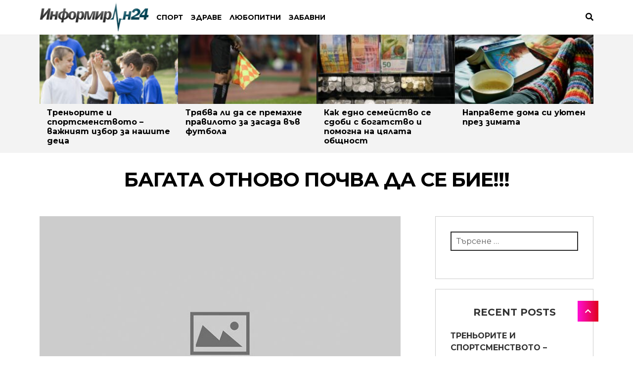

--- FILE ---
content_type: text/html; charset=UTF-8
request_url: https://www.informiran24.com/informiran/%D0%B1%D0%B0%D0%B3%D0%B0%D1%82%D0%B0-%D0%BE%D1%82%D0%BD%D0%BE%D0%B2%D0%BE-%D0%BF%D0%BE%D1%87%D0%B2%D0%B0-%D0%B4%D0%B0-%D1%81%D0%B5-%D0%B1%D0%B8%D0%B5/
body_size: 13037
content:
<!DOCTYPE html>
<html lang="bg-BG" prefix="og: https://ogp.me/ns#">
<head>
<meta charset="UTF-8">
<meta name="viewport" content="width=device-width, initial-scale=1">
<link rel="profile" href="https://gmpg.org/xfn/11">

<!-- Search Engine Optimization by Rank Math - https://s.rankmath.com/home -->
<title>БАГАТА ОТНОВО ПОЧВА ДА СЕ БИЕ!!! - Бъди Информиран!</title><link rel="preload" as="style" href="https://fonts.googleapis.com/css?family=Montserrat%3A300%2C400%2C500%2C700&#038;subset=latin%2Clatin-ext&#038;display=swap" /><link rel="stylesheet" href="https://fonts.googleapis.com/css?family=Montserrat%3A300%2C400%2C500%2C700&#038;subset=latin%2Clatin-ext&#038;display=swap" media="print" onload="this.media='all'" /><noscript><link rel="stylesheet" href="https://fonts.googleapis.com/css?family=Montserrat%3A300%2C400%2C500%2C700&#038;subset=latin%2Clatin-ext&#038;display=swap" /></noscript><style id="rocket-critical-css">html{font-family:sans-serif;-ms-text-size-adjust:100%;-webkit-text-size-adjust:100%}body{margin:0}article,aside,header,main,nav{display:block}a{background-color:transparent}h1{font-size:2em;margin:.67em 0}img{border:0}input{color:inherit;font:inherit;margin:0}input[type=submit]{-webkit-appearance:button}input::-moz-focus-inner{border:0;padding:0}input{line-height:normal}input[type=search]{-webkit-appearance:textfield;box-sizing:content-box}input[type=search]::-webkit-search-cancel-button,input[type=search]::-webkit-search-decoration{-webkit-appearance:none}html{-webkit-font-smoothing:antialiased;font-size:62.5%}body{-ms-word-wrap:break-word;word-wrap:break-word}body{color:#333;font-family:Montserrat,sans-serif;font-size:16px;line-height:1.625;text-rendering:optimizeLegibility;font-weight:400}h1,h2{font-weight:400;margin:0 0 1.41575em;color:#000}h1{margin:0 0 20px;font-size:2.617924em;line-height:1.214;letter-spacing:-1px}h2{font-size:2em;line-height:1.214}p{margin:0 0 1.41575em}ul{margin:0;padding:0}ul{list-style:none}i{font-style:italic}img{height:auto;max-width:100%}a{color:#000;text-decoration:none;-webkit-animation:color-change .5s infinite;-moz-animation:color-change .5s infinite;-o-animation:color-change .5s infinite;-ms-animation:color-change .5s infinite;animation:color-change .5s infinite}*{box-sizing:border-box}body{background-color:#fff;overflow-x:hidden}.site{overflow-x:hidden}.screen-reader-text{border:0;clip:rect(1px,1px,1px,1px);-webkit-clip-path:inset(50%);clip-path:inset(50%);height:1px;margin:-1px;overflow:hidden;padding:0;position:absolute;width:1px;word-wrap:normal!important}.entry-content::after,.entry-content::before,.site-content::after,.site-content::before,.site-header::after,.site-header::before{content:'';display:table}.entry-content::after,.site-content::after,.site-header::after{clear:both}form{margin-bottom:1.618em}input{width:100%;font-size:100%;margin:0;vertical-align:baseline}input[type=submit]{border:0;background:0 0;background-color:#333;border-color:#333;color:#fff;padding:.6180469716em 1.41575em;text-decoration:none;font-weight:600;text-shadow:none;display:inline-block;outline:0;-webkit-appearance:none;border-radius:0}input[type=search]::-webkit-search-decoration{-webkit-appearance:none}input[type=search]{box-sizing:border-box}input::-moz-focus-inner{border:0;padding:0}input[type=search]{padding:.6180469716em;color:#333;outline:0;-webkit-appearance:none;box-sizing:border-box;font-weight:400;border:1px solid rgba(0,0,0,.05)}label{font-weight:400}.screen-reader-text{clip:rect(1px,1px,1px,1px);position:absolute!important;height:1px;width:1px;overflow:hidden;word-wrap:normal!important}.site-content{margin-bottom:40px}.container{max-width:1120px;margin-right:auto;margin-left:auto}.content-area{width:100%}.sidebar{width:30.4347826087%;float:right;margin-right:0;max-width:320px;float:right}.site-header{box-shadow:0 1px rgba(178,175,175,.19);margin-bottom:20px}.site-header .toggle-menu{padding-right:20px}.site-header .toggle-menu span{display:block;background:#000;height:3px;width:30px;margin-bottom:5px}.site-header .toggle-menu span:last-child{margin-bottom:0}.site-header .toggle-mobile{padding-right:20px}.site-header .toggle-mobile span{display:block;background:#000;height:3px;width:30px;margin-bottom:5px}.site-header .toggle-mobile span:last-child{margin-bottom:0}.site-header .container{display:flex;width:100%;align-items:center}.site-header .container #logo .logo{margin-bottom:0;padding:5px 15px 5px 0}.site-header .container #logo .custom-logo-link{display:flex}.site-header .container .search a .fas{color:#000}.menu-wrapper{display:flex;flex:0 0 auto;flex-grow:1;justify-content:flex-start;width:auto;align-items:center;font-size:14px}.menu-wrapper .main-navigation{width:100%;position:relative;display:flex;flex:0 1 100%}.menu-wrapper .main-navigation ul li a{font-weight:700;text-transform:uppercase}.main-navigation{width:100%;position:relative}.main-navigation>ul>li:first-child>a{padding-left:0}.main-navigation ul{list-style:none;margin:0;padding:0}.main-navigation ul li{position:relative;float:left}.main-navigation ul li a{display:block;padding-left:8px;padding-right:8px;color:#000}#search-overlay{display:none;position:fixed;top:0;left:0;padding:0;width:100%;height:100%;overflow-y:scroll;z-index:999;background-color:#000;opacity:.9}#search-overlay .search-overlay-inner{padding:50px}#search-overlay .search-overlay-inner .search-close{color:#fff;font-size:30px;text-decoration:none;float:right}#search-overlay .search-overlay-inner .search-form{margin-bottom:0}#search-overlay .search-overlay-inner .search-form .search-field{color:#fff;font-size:35px;font-weight:500;padding:10px 0;position:relative;vertical-align:middle;background-color:transparent;border:none;box-shadow:none;width:100%;margin:0}#search-overlay .search-overlay-inner .search-form .search-submit{display:none}#search-overlay .search-overlay-inner .search-label{color:#fff;margin:0;border-top:2px solid #fff;font-size:18px;font-style:italic;padding-top:10px;text-transform:uppercase}.toggle-mobile{display:none}.entry-title a{color:#000}.progress-bar{position:fixed;top:0;left:0;width:100%;height:3px;z-index:503}.progress-bar .progressing{background:linear-gradient(to right,#fe0ed6,#e10019);width:0;height:100%}.top-pathing{background:rgba(226,226,226,.4);margin:-20px 0 30px 0}.top-pathing .top-pathing-wrap::after,.top-pathing .top-pathing-wrap::before{content:'';display:table}.top-pathing .top-pathing-wrap::after{clear:both}.top-pathing .top-pathing-wrap .item{width:25%;float:left}.top-pathing .top-pathing-wrap .item a img{top:0;left:0;width:100%;height:auto}.top-pathing .top-pathing-wrap .item .entry-title{font-weight:700;font-size:16px;padding:0 15px;margin-bottom:15px}.wraper-header-single .single-title{font-size:40px;font-weight:700;text-align:center;text-transform:uppercase}.entry-header{margin-bottom:30px;width:100%;display:inline-block}.single-area{width:65.2173913043%;float:left;margin-right:4.347826087%;max-width:100%}.single-area .entry-content{margin-bottom:10px}.widget-area .widget .search-field{padding:8px 10px;border:2px solid #2e2e2e;width:100%}.widget-area .widget .search-submit{display:none}.widget{width:100%;clear:both;position:relative;margin:0 0 20px;border:1px solid #ccc;padding:30px;background:#fff;box-sizing:border-box}.back-to-top{background:linear-gradient(to right,#fe0ed6,#e10019);color:#fff;position:fixed;width:42px;height:42px;z-index:101;right:70px;bottom:70px;text-align:center}.back-to-top i{font-size:14px;line-height:42px}html{overflow-x:hidden;-webkit-text-size-adjust:100%}@media (max-width:1230px){.container{max-width:90%}}@media (max-width:880px){.toggle-mobile{display:block}}@media (max-width:770px){.content-area{width:100%;margin-bottom:30px;margin-right:0}.sidebar{width:100%;max-width:100%;float:none;margin:0 auto;clear:both}.menu-wrapper .main-navigation{display:none}.top-pathing .top-pathing-wrap .item{display:none}.top-pathing .top-pathing-wrap .item:first-child{margin-top:35px}.top-pathing .top-pathing-wrap .item:nth-child(-n+3){width:100%;display:block}.top-pathing .top-pathing-wrap .item .entry-title{padding:0}}@media (max-width:650px){.wraper-header-single .single-title{font-size:28px}}@media (max-width:480px){.entry-title a{font-weight:500;font-size:17px}}.fa,.fas{-moz-osx-font-smoothing:grayscale;-webkit-font-smoothing:antialiased;display:inline-block;font-style:normal;font-variant:normal;text-rendering:auto;line-height:1}.fa-chevron-up:before{content:"\f077"}.fa-search:before{content:"\f002"}.fa-times:before{content:"\f00d"}@font-face{font-family:'Font Awesome 5 Free';font-style:normal;font-weight:900;src:url(http://www.informiran24.com/wp-content/themes/shakey/assets/fonts/fa-solid-900.eot);src:url(http://www.informiran24.com/wp-content/themes/shakey/assets/fonts/fa-solid-900.eot?#iefix) format("embedded-opentype"),url(http://www.informiran24.com/wp-content/themes/shakey/assets/fonts/fa-solid-900.woff2) format("woff2"),url(http://www.informiran24.com/wp-content/themes/shakey/assets/fonts/fa-solid-900.woff) format("woff"),url(http://www.informiran24.com/wp-content/themes/shakey/assets/fonts/fa-solid-900.ttf) format("truetype"),url(http://www.informiran24.com/wp-content/themes/shakey/assets/fonts/fa-solid-900.svg#fontawesome) format("svg")}.fa,.fas{font-family:'Font Awesome 5 Free';font-weight:900}</style><link rel="preload" href="https://www.informiran24.com/wp-content/cache/min/1/1ecee764258af34e68976e49041b18f5.css" data-rocket-async="style" as="style" onload="this.onload=null;this.rel='stylesheet'" onerror="this.removeAttribute('data-rocket-async')"  media="all" data-minify="1" />
<meta name="robots" content="follow, index, max-snippet:-1, max-video-preview:-1, max-image-preview:large"/>
<link rel="canonical" href="https://www.informiran24.com/informiran/%d0%b1%d0%b0%d0%b3%d0%b0%d1%82%d0%b0-%d0%be%d1%82%d0%bd%d0%be%d0%b2%d0%be-%d0%bf%d0%be%d1%87%d0%b2%d0%b0-%d0%b4%d0%b0-%d1%81%d0%b5-%d0%b1%d0%b8%d0%b5/" />
<meta property="og:locale" content="bg_BG" />
<meta property="og:type" content="article" />
<meta property="og:title" content="БАГАТА ОТНОВО ПОЧВА ДА СЕ БИЕ!!! - Бъди Информиран!" />
<meta property="og:description" content="Преди да се впусне в поредната кървава битка обаче, Багата планира да заведе Любина на романтично пътешествие Благой Иванов-Багата се ..." />
<meta property="og:url" content="https://www.informiran24.com/informiran/%d0%b1%d0%b0%d0%b3%d0%b0%d1%82%d0%b0-%d0%be%d1%82%d0%bd%d0%be%d0%b2%d0%be-%d0%bf%d0%be%d1%87%d0%b2%d0%b0-%d0%b4%d0%b0-%d1%81%d0%b5-%d0%b1%d0%b8%d0%b5/" />
<meta property="og:site_name" content="Бъди Информиран!" />
<meta property="article:section" content="Клюки" />
<meta property="og:image" content="http://2.bp.blogspot.com/-aH1eybZGcvI/UPag1FX65oI/AAAAAAAAO4A/iiQXAYy2uB8/s320/133155070361647.jpg" />
<meta property="og:image:alt" content="БАГАТА ОТНОВО ПОЧВА ДА СЕ БИЕ!!!" />
<meta property="article:published_time" content="2013-01-16T12:45:00+02:00" />
<meta name="twitter:card" content="summary_large_image" />
<meta name="twitter:title" content="БАГАТА ОТНОВО ПОЧВА ДА СЕ БИЕ!!! - Бъди Информиран!" />
<meta name="twitter:description" content="Преди да се впусне в поредната кървава битка обаче, Багата планира да заведе Любина на романтично пътешествие Благой Иванов-Багата се ..." />
<meta name="twitter:image" content="http://2.bp.blogspot.com/-aH1eybZGcvI/UPag1FX65oI/AAAAAAAAO4A/iiQXAYy2uB8/s320/133155070361647.jpg" />
<meta name="twitter:label1" content="Written by" />
<meta name="twitter:data1" content="Informiran24.com" />
<meta name="twitter:label2" content="Time to read" />
<meta name="twitter:data2" content="Less than a minute" />
<script type="application/ld+json" class="rank-math-schema">{"@context":"https://schema.org","@graph":[{"@type":["Person","Organization"],"@id":"https://www.informiran24.com/#person","name":"Informiran24.com","logo":{"@type":"ImageObject","@id":"https://www.informiran24.com/#logo","url":"http://www.informiran24.com/wp-content/uploads/2019/08/cropped-informiran.png","caption":"Informiran24.com","inLanguage":"bg-BG","width":"221","height":"60"},"image":{"@type":"ImageObject","@id":"https://www.informiran24.com/#logo","url":"http://www.informiran24.com/wp-content/uploads/2019/08/cropped-informiran.png","caption":"Informiran24.com","inLanguage":"bg-BG","width":"221","height":"60"}},{"@type":"WebSite","@id":"https://www.informiran24.com/#website","url":"https://www.informiran24.com","name":"Informiran24.com","publisher":{"@id":"https://www.informiran24.com/#person"},"inLanguage":"bg-BG"},{"@type":"ImageObject","@id":"http://2.bp.blogspot.com/-aH1eybZGcvI/UPag1FX65oI/AAAAAAAAO4A/iiQXAYy2uB8/s320/133155070361647.jpg","url":"http://2.bp.blogspot.com/-aH1eybZGcvI/UPag1FX65oI/AAAAAAAAO4A/iiQXAYy2uB8/s320/133155070361647.jpg","width":"200","height":"200","inLanguage":"bg-BG"},{"@type":"Person","@id":"https://www.informiran24.com/author/moneff/","name":"Informiran24.com","url":"https://www.informiran24.com/author/moneff/","image":{"@type":"ImageObject","@id":"https://secure.gravatar.com/avatar/467297eebd63e245467775c33e76ef47?s=96&amp;d=monsterid&amp;r=g","url":"https://secure.gravatar.com/avatar/467297eebd63e245467775c33e76ef47?s=96&amp;d=monsterid&amp;r=g","caption":"Informiran24.com","inLanguage":"bg-BG"}},{"@type":"WebPage","@id":"https://www.informiran24.com/informiran/%d0%b1%d0%b0%d0%b3%d0%b0%d1%82%d0%b0-%d0%be%d1%82%d0%bd%d0%be%d0%b2%d0%be-%d0%bf%d0%be%d1%87%d0%b2%d0%b0-%d0%b4%d0%b0-%d1%81%d0%b5-%d0%b1%d0%b8%d0%b5/#webpage","url":"https://www.informiran24.com/informiran/%d0%b1%d0%b0%d0%b3%d0%b0%d1%82%d0%b0-%d0%be%d1%82%d0%bd%d0%be%d0%b2%d0%be-%d0%bf%d0%be%d1%87%d0%b2%d0%b0-%d0%b4%d0%b0-%d1%81%d0%b5-%d0%b1%d0%b8%d0%b5/","name":"\u0411\u0410\u0413\u0410\u0422\u0410 \u041e\u0422\u041d\u041e\u0412\u041e \u041f\u041e\u0427\u0412\u0410 \u0414\u0410 \u0421\u0415 \u0411\u0418\u0415!!! - \u0411\u044a\u0434\u0438 \u0418\u043d\u0444\u043e\u0440\u043c\u0438\u0440\u0430\u043d!","datePublished":"2013-01-16T12:45:00+02:00","dateModified":"2013-01-16T12:45:00+02:00","author":{"@id":"https://www.informiran24.com/author/moneff/"},"isPartOf":{"@id":"https://www.informiran24.com/#website"},"primaryImageOfPage":{"@id":"http://2.bp.blogspot.com/-aH1eybZGcvI/UPag1FX65oI/AAAAAAAAO4A/iiQXAYy2uB8/s320/133155070361647.jpg"},"inLanguage":"bg-BG"},{"@type":"BlogPosting","headline":"\u0411\u0410\u0413\u0410\u0422\u0410 \u041e\u0422\u041d\u041e\u0412\u041e \u041f\u041e\u0427\u0412\u0410 \u0414\u0410 \u0421\u0415 \u0411\u0418\u0415!!! - \u0411\u044a\u0434\u0438 \u0418\u043d\u0444\u043e\u0440\u043c\u0438\u0440\u0430\u043d!","datePublished":"2013-01-16T12:45:00+02:00","dateModified":"2013-01-16T12:45:00+02:00","author":{"@id":"https://www.informiran24.com/author/moneff/"},"publisher":{"@id":"https://www.informiran24.com/#person"},"description":"\u041f\u0440\u0435\u0434\u0438 \u0434\u0430 \u0441\u0435 \u0432\u043f\u0443\u0441\u043d\u0435 \u0432 \u043f\u043e\u0440\u0435\u0434\u043d\u0430\u0442\u0430 \u043a\u044a\u0440\u0432\u0430\u0432\u0430 \u0431\u0438\u0442\u043a\u0430 \u043e\u0431\u0430\u0447\u0435, \u0411\u0430\u0433\u0430\u0442\u0430 \u043f\u043b\u0430\u043d\u0438\u0440\u0430 \u0434\u0430 \u0437\u0430\u0432\u0435\u0434\u0435 \u041b\u044e\u0431\u0438\u043d\u0430 \u043d\u0430 \u0440\u043e\u043c\u0430\u043d\u0442\u0438\u0447\u043d\u043e \u043f\u044a\u0442\u0435\u0448\u0435\u0441\u0442\u0432\u0438\u0435","name":"\u0411\u0410\u0413\u0410\u0422\u0410 \u041e\u0422\u041d\u041e\u0412\u041e \u041f\u041e\u0427\u0412\u0410 \u0414\u0410 \u0421\u0415 \u0411\u0418\u0415!!! - \u0411\u044a\u0434\u0438 \u0418\u043d\u0444\u043e\u0440\u043c\u0438\u0440\u0430\u043d!","@id":"https://www.informiran24.com/informiran/%d0%b1%d0%b0%d0%b3%d0%b0%d1%82%d0%b0-%d0%be%d1%82%d0%bd%d0%be%d0%b2%d0%be-%d0%bf%d0%be%d1%87%d0%b2%d0%b0-%d0%b4%d0%b0-%d1%81%d0%b5-%d0%b1%d0%b8%d0%b5/#richSnippet","isPartOf":{"@id":"https://www.informiran24.com/informiran/%d0%b1%d0%b0%d0%b3%d0%b0%d1%82%d0%b0-%d0%be%d1%82%d0%bd%d0%be%d0%b2%d0%be-%d0%bf%d0%be%d1%87%d0%b2%d0%b0-%d0%b4%d0%b0-%d1%81%d0%b5-%d0%b1%d0%b8%d0%b5/#webpage"},"image":{"@id":"http://2.bp.blogspot.com/-aH1eybZGcvI/UPag1FX65oI/AAAAAAAAO4A/iiQXAYy2uB8/s320/133155070361647.jpg"},"inLanguage":"bg-BG","mainEntityOfPage":{"@id":"https://www.informiran24.com/informiran/%d0%b1%d0%b0%d0%b3%d0%b0%d1%82%d0%b0-%d0%be%d1%82%d0%bd%d0%be%d0%b2%d0%be-%d0%bf%d0%be%d1%87%d0%b2%d0%b0-%d0%b4%d0%b0-%d1%81%d0%b5-%d0%b1%d0%b8%d0%b5/#webpage"}}]}</script>
<!-- /Rank Math WordPress SEO plugin -->

<link rel='dns-prefetch' href='//fonts.googleapis.com' />
<link href='https://fonts.gstatic.com' crossorigin rel='preconnect' />
<link rel="alternate" type="application/rss+xml" title="Бъди Информиран! &raquo; Поток" href="https://www.informiran24.com/feed/" />
<link rel="alternate" type="application/rss+xml" title="Бъди Информиран! &raquo; поток за коментари" href="https://www.informiran24.com/comments/feed/" />
<link rel="alternate" type="application/rss+xml" title="Бъди Информиран! &raquo; поток за коментари на БАГАТА ОТНОВО ПОЧВА ДА СЕ БИЕ!!!" href="https://www.informiran24.com/informiran/%d0%b1%d0%b0%d0%b3%d0%b0%d1%82%d0%b0-%d0%be%d1%82%d0%bd%d0%be%d0%b2%d0%be-%d0%bf%d0%be%d1%87%d0%b2%d0%b0-%d0%b4%d0%b0-%d1%81%d0%b5-%d0%b1%d0%b8%d0%b5/feed/" />
<style type="text/css">
img.wp-smiley,
img.emoji {
	display: inline !important;
	border: none !important;
	box-shadow: none !important;
	height: 1em !important;
	width: 1em !important;
	margin: 0 0.07em !important;
	vertical-align: -0.1em !important;
	background: none !important;
	padding: 0 !important;
}
</style>
	
<style id='global-styles-inline-css' type='text/css'>
body{--wp--preset--color--black: #000000;--wp--preset--color--cyan-bluish-gray: #abb8c3;--wp--preset--color--white: #ffffff;--wp--preset--color--pale-pink: #f78da7;--wp--preset--color--vivid-red: #cf2e2e;--wp--preset--color--luminous-vivid-orange: #ff6900;--wp--preset--color--luminous-vivid-amber: #fcb900;--wp--preset--color--light-green-cyan: #7bdcb5;--wp--preset--color--vivid-green-cyan: #00d084;--wp--preset--color--pale-cyan-blue: #8ed1fc;--wp--preset--color--vivid-cyan-blue: #0693e3;--wp--preset--color--vivid-purple: #9b51e0;--wp--preset--gradient--vivid-cyan-blue-to-vivid-purple: linear-gradient(135deg,rgba(6,147,227,1) 0%,rgb(155,81,224) 100%);--wp--preset--gradient--light-green-cyan-to-vivid-green-cyan: linear-gradient(135deg,rgb(122,220,180) 0%,rgb(0,208,130) 100%);--wp--preset--gradient--luminous-vivid-amber-to-luminous-vivid-orange: linear-gradient(135deg,rgba(252,185,0,1) 0%,rgba(255,105,0,1) 100%);--wp--preset--gradient--luminous-vivid-orange-to-vivid-red: linear-gradient(135deg,rgba(255,105,0,1) 0%,rgb(207,46,46) 100%);--wp--preset--gradient--very-light-gray-to-cyan-bluish-gray: linear-gradient(135deg,rgb(238,238,238) 0%,rgb(169,184,195) 100%);--wp--preset--gradient--cool-to-warm-spectrum: linear-gradient(135deg,rgb(74,234,220) 0%,rgb(151,120,209) 20%,rgb(207,42,186) 40%,rgb(238,44,130) 60%,rgb(251,105,98) 80%,rgb(254,248,76) 100%);--wp--preset--gradient--blush-light-purple: linear-gradient(135deg,rgb(255,206,236) 0%,rgb(152,150,240) 100%);--wp--preset--gradient--blush-bordeaux: linear-gradient(135deg,rgb(254,205,165) 0%,rgb(254,45,45) 50%,rgb(107,0,62) 100%);--wp--preset--gradient--luminous-dusk: linear-gradient(135deg,rgb(255,203,112) 0%,rgb(199,81,192) 50%,rgb(65,88,208) 100%);--wp--preset--gradient--pale-ocean: linear-gradient(135deg,rgb(255,245,203) 0%,rgb(182,227,212) 50%,rgb(51,167,181) 100%);--wp--preset--gradient--electric-grass: linear-gradient(135deg,rgb(202,248,128) 0%,rgb(113,206,126) 100%);--wp--preset--gradient--midnight: linear-gradient(135deg,rgb(2,3,129) 0%,rgb(40,116,252) 100%);--wp--preset--duotone--dark-grayscale: url('#wp-duotone-dark-grayscale');--wp--preset--duotone--grayscale: url('#wp-duotone-grayscale');--wp--preset--duotone--purple-yellow: url('#wp-duotone-purple-yellow');--wp--preset--duotone--blue-red: url('#wp-duotone-blue-red');--wp--preset--duotone--midnight: url('#wp-duotone-midnight');--wp--preset--duotone--magenta-yellow: url('#wp-duotone-magenta-yellow');--wp--preset--duotone--purple-green: url('#wp-duotone-purple-green');--wp--preset--duotone--blue-orange: url('#wp-duotone-blue-orange');--wp--preset--font-size--small: 13px;--wp--preset--font-size--medium: 20px;--wp--preset--font-size--large: 36px;--wp--preset--font-size--x-large: 42px;}.has-black-color{color: var(--wp--preset--color--black) !important;}.has-cyan-bluish-gray-color{color: var(--wp--preset--color--cyan-bluish-gray) !important;}.has-white-color{color: var(--wp--preset--color--white) !important;}.has-pale-pink-color{color: var(--wp--preset--color--pale-pink) !important;}.has-vivid-red-color{color: var(--wp--preset--color--vivid-red) !important;}.has-luminous-vivid-orange-color{color: var(--wp--preset--color--luminous-vivid-orange) !important;}.has-luminous-vivid-amber-color{color: var(--wp--preset--color--luminous-vivid-amber) !important;}.has-light-green-cyan-color{color: var(--wp--preset--color--light-green-cyan) !important;}.has-vivid-green-cyan-color{color: var(--wp--preset--color--vivid-green-cyan) !important;}.has-pale-cyan-blue-color{color: var(--wp--preset--color--pale-cyan-blue) !important;}.has-vivid-cyan-blue-color{color: var(--wp--preset--color--vivid-cyan-blue) !important;}.has-vivid-purple-color{color: var(--wp--preset--color--vivid-purple) !important;}.has-black-background-color{background-color: var(--wp--preset--color--black) !important;}.has-cyan-bluish-gray-background-color{background-color: var(--wp--preset--color--cyan-bluish-gray) !important;}.has-white-background-color{background-color: var(--wp--preset--color--white) !important;}.has-pale-pink-background-color{background-color: var(--wp--preset--color--pale-pink) !important;}.has-vivid-red-background-color{background-color: var(--wp--preset--color--vivid-red) !important;}.has-luminous-vivid-orange-background-color{background-color: var(--wp--preset--color--luminous-vivid-orange) !important;}.has-luminous-vivid-amber-background-color{background-color: var(--wp--preset--color--luminous-vivid-amber) !important;}.has-light-green-cyan-background-color{background-color: var(--wp--preset--color--light-green-cyan) !important;}.has-vivid-green-cyan-background-color{background-color: var(--wp--preset--color--vivid-green-cyan) !important;}.has-pale-cyan-blue-background-color{background-color: var(--wp--preset--color--pale-cyan-blue) !important;}.has-vivid-cyan-blue-background-color{background-color: var(--wp--preset--color--vivid-cyan-blue) !important;}.has-vivid-purple-background-color{background-color: var(--wp--preset--color--vivid-purple) !important;}.has-black-border-color{border-color: var(--wp--preset--color--black) !important;}.has-cyan-bluish-gray-border-color{border-color: var(--wp--preset--color--cyan-bluish-gray) !important;}.has-white-border-color{border-color: var(--wp--preset--color--white) !important;}.has-pale-pink-border-color{border-color: var(--wp--preset--color--pale-pink) !important;}.has-vivid-red-border-color{border-color: var(--wp--preset--color--vivid-red) !important;}.has-luminous-vivid-orange-border-color{border-color: var(--wp--preset--color--luminous-vivid-orange) !important;}.has-luminous-vivid-amber-border-color{border-color: var(--wp--preset--color--luminous-vivid-amber) !important;}.has-light-green-cyan-border-color{border-color: var(--wp--preset--color--light-green-cyan) !important;}.has-vivid-green-cyan-border-color{border-color: var(--wp--preset--color--vivid-green-cyan) !important;}.has-pale-cyan-blue-border-color{border-color: var(--wp--preset--color--pale-cyan-blue) !important;}.has-vivid-cyan-blue-border-color{border-color: var(--wp--preset--color--vivid-cyan-blue) !important;}.has-vivid-purple-border-color{border-color: var(--wp--preset--color--vivid-purple) !important;}.has-vivid-cyan-blue-to-vivid-purple-gradient-background{background: var(--wp--preset--gradient--vivid-cyan-blue-to-vivid-purple) !important;}.has-light-green-cyan-to-vivid-green-cyan-gradient-background{background: var(--wp--preset--gradient--light-green-cyan-to-vivid-green-cyan) !important;}.has-luminous-vivid-amber-to-luminous-vivid-orange-gradient-background{background: var(--wp--preset--gradient--luminous-vivid-amber-to-luminous-vivid-orange) !important;}.has-luminous-vivid-orange-to-vivid-red-gradient-background{background: var(--wp--preset--gradient--luminous-vivid-orange-to-vivid-red) !important;}.has-very-light-gray-to-cyan-bluish-gray-gradient-background{background: var(--wp--preset--gradient--very-light-gray-to-cyan-bluish-gray) !important;}.has-cool-to-warm-spectrum-gradient-background{background: var(--wp--preset--gradient--cool-to-warm-spectrum) !important;}.has-blush-light-purple-gradient-background{background: var(--wp--preset--gradient--blush-light-purple) !important;}.has-blush-bordeaux-gradient-background{background: var(--wp--preset--gradient--blush-bordeaux) !important;}.has-luminous-dusk-gradient-background{background: var(--wp--preset--gradient--luminous-dusk) !important;}.has-pale-ocean-gradient-background{background: var(--wp--preset--gradient--pale-ocean) !important;}.has-electric-grass-gradient-background{background: var(--wp--preset--gradient--electric-grass) !important;}.has-midnight-gradient-background{background: var(--wp--preset--gradient--midnight) !important;}.has-small-font-size{font-size: var(--wp--preset--font-size--small) !important;}.has-medium-font-size{font-size: var(--wp--preset--font-size--medium) !important;}.has-large-font-size{font-size: var(--wp--preset--font-size--large) !important;}.has-x-large-font-size{font-size: var(--wp--preset--font-size--x-large) !important;}
</style>



<script type='text/javascript' src='https://www.informiran24.com/wp-includes/js/jquery/jquery.min.js?ver=3.6.0' id='jquery-core-js'></script>

<link rel="https://api.w.org/" href="https://www.informiran24.com/wp-json/" /><link rel="alternate" type="application/json" href="https://www.informiran24.com/wp-json/wp/v2/posts/111" /><link rel="EditURI" type="application/rsd+xml" title="RSD" href="https://www.informiran24.com/xmlrpc.php?rsd" />
<link rel="wlwmanifest" type="application/wlwmanifest+xml" href="https://www.informiran24.com/wp-includes/wlwmanifest.xml" /> 
<meta name="generator" content="WordPress 6.0.11" />
<link rel='shortlink' href='https://www.informiran24.com/?p=111' />
<link rel="alternate" type="application/json+oembed" href="https://www.informiran24.com/wp-json/oembed/1.0/embed?url=https%3A%2F%2Fwww.informiran24.com%2Finformiran%2F%25d0%25b1%25d0%25b0%25d0%25b3%25d0%25b0%25d1%2582%25d0%25b0-%25d0%25be%25d1%2582%25d0%25bd%25d0%25be%25d0%25b2%25d0%25be-%25d0%25bf%25d0%25be%25d1%2587%25d0%25b2%25d0%25b0-%25d0%25b4%25d0%25b0-%25d1%2581%25d0%25b5-%25d0%25b1%25d0%25b8%25d0%25b5%2F" />
<link rel="alternate" type="text/xml+oembed" href="https://www.informiran24.com/wp-json/oembed/1.0/embed?url=https%3A%2F%2Fwww.informiran24.com%2Finformiran%2F%25d0%25b1%25d0%25b0%25d0%25b3%25d0%25b0%25d1%2582%25d0%25b0-%25d0%25be%25d1%2582%25d0%25bd%25d0%25be%25d0%25b2%25d0%25be-%25d0%25bf%25d0%25be%25d1%2587%25d0%25b2%25d0%25b0-%25d0%25b4%25d0%25b0-%25d1%2581%25d0%25b5-%25d0%25b1%25d0%25b8%25d0%25b5%2F&#038;format=xml" />

	<style type="text/css">



	
		.content-wrap .entry-title a:hover,
		.menu-wrapper .main-navigation ul li a:hover,
		.homepage-feature .homepage-feature-wrap .item-wrap .item .header-wrap .entry-title a:hover,
		.content-wrap .entry-meta span a:hover,
		.content-wrap .read-more:hover,
		.copyright a:hover,
		.menu-wrapper .follow-us span:hover, 
		.menu-wrapper .subscribe-nav span:hover,
		.menu-wrapper .follow-us ul li a:hover, 
		.menu-wrapper .subscribe-nav ul li a:hover,
		.search-close:hover,
		.toggle-navigation ul li a:hover,
		.toggle-navigation ul .sub-arrow .fa-angle-down:hover,
		.site-header .container .search a .fa:hover,
		.site-header .container .search a .fas:hover,
		#search-overlay .search-overlay-inner .search-close:hover,
		.top-pathing .top-pathing-wrap .item .entry-title a:hover,
		.widget-area .widget_tag_cloud .tagcloud a:hover,
		.shakey-recent-posts-widget ul li .post-data .cat-links a:hover,
		.shakey-recent-posts-widget ul li .post-data>a:hover,
		.widget ul li a:hover,
		.wraper-tags-link .tags-link a:hover,
		.post-grid .entry-title a:hover,
		.footer-widgets .widget_tag_cloud .tagcloud a:hover,
		.mobile-only ul li a:hover,
		.mobile-only ul .sub-arrow .fa-angle-down:hover {
			background: -webkit-linear-gradient(right, #fe0ed6, #e10019);
		    -webkit-background-clip: text;
		    -webkit-text-fill-color: transparent;
		}

		.nav-links .current,
		.nav-links .page-numbers:hover {
		    background: linear-gradient(to right, #fe0ed6, #e10019);
		    color: #fff;
		    border-color: transparent;
		}

		.post-navigation .nav-links .nav-next a, 
		.post-navigation .nav-links .nav-previous a {
			color: #e10019;
		}

		.post-navigation .nav-links .nav-next a:hover, 
		.post-navigation .nav-links .nav-previous a:hover {
			color: #fe0ed6;
		}

		.nav-links .dots:hover {
		    color: #000;
		    background: 0 0;
		}

		.back-to-top,
		#comments .reply a,
		.progress-bar .progressing,
		#comments .comment-form .form-submit input {
			 background: linear-gradient(to right, #fe0ed6, #e10019);
		}

		.post-item .post-thumbnail a:hover::after {
			background: linear-gradient(to right, #fe0ed6, #e10019);
			opacity: .5;
		}

		.comments-area .comment-list .comment-body {
			border-left: 2px solid #e10019;
		}

		
	</style>

	<style id="kirki-inline-styles"></style><noscript><style id="rocket-lazyload-nojs-css">.rll-youtube-player, [data-lazy-src]{display:none !important;}</style></noscript><script>
/*! loadCSS rel=preload polyfill. [c]2017 Filament Group, Inc. MIT License */
(function(w){"use strict";if(!w.loadCSS){w.loadCSS=function(){}}
var rp=loadCSS.relpreload={};rp.support=(function(){var ret;try{ret=w.document.createElement("link").relList.supports("preload")}catch(e){ret=!1}
return function(){return ret}})();rp.bindMediaToggle=function(link){var finalMedia=link.media||"all";function enableStylesheet(){link.media=finalMedia}
if(link.addEventListener){link.addEventListener("load",enableStylesheet)}else if(link.attachEvent){link.attachEvent("onload",enableStylesheet)}
setTimeout(function(){link.rel="stylesheet";link.media="only x"});setTimeout(enableStylesheet,3000)};rp.poly=function(){if(rp.support()){return}
var links=w.document.getElementsByTagName("link");for(var i=0;i<links.length;i++){var link=links[i];if(link.rel==="preload"&&link.getAttribute("as")==="style"&&!link.getAttribute("data-loadcss")){link.setAttribute("data-loadcss",!0);rp.bindMediaToggle(link)}}};if(!rp.support()){rp.poly();var run=w.setInterval(rp.poly,500);if(w.addEventListener){w.addEventListener("load",function(){rp.poly();w.clearInterval(run)})}else if(w.attachEvent){w.attachEvent("onload",function(){rp.poly();w.clearInterval(run)})}}
if(typeof exports!=="undefined"){exports.loadCSS=loadCSS}
else{w.loadCSS=loadCSS}}(typeof global!=="undefined"?global:this))
</script></head>
<body class="post-template-default single single-post postid-111 single-format-standard wp-custom-logo group-blog">


<div id="page" class="hfeed site">

	
			<div class="progress-bar"><div class="progressing"></div></div>

		
	<header id="masthead" class="site-header" role="banner">

		
		<div id="sticky">

			
			<div class="container">

				
			<a class="skip-link screen-reader-text" href="#site-navigation">Skip to navigation</a>
			<a class="skip-link screen-reader-text" href="#content">Skip to content</a>

		
		<div class="toggle-menu toggle-mobile">
			<span></span>
			<span></span>
			<span></span>
		</div>

		
			<div id="logo" class="site-branding clearfix">
				<h2 class="logo"><a href="https://www.informiran24.com/" class="custom-logo-link" rel="home"><img width="221" height="60" src="data:image/svg+xml,%3Csvg%20xmlns='http://www.w3.org/2000/svg'%20viewBox='0%200%20221%2060'%3E%3C/svg%3E" class="custom-logo" alt="Бъди Информиран!" data-lazy-src="https://www.informiran24.com/wp-content/uploads/2019/08/cropped-informiran.png" /><noscript><img width="221" height="60" src="https://www.informiran24.com/wp-content/uploads/2019/08/cropped-informiran.png" class="custom-logo" alt="Бъди Информиран!" /></noscript></a></h2>			</div>

		<div class="menu-wrapper">
				<nav id="site-navigation" class="main-navigation default-menustyle" role="navigation">

					<ul id="primary-navigation" class="main-navigation-menu"><li id="menu-item-9897" class="menu-item menu-item-type-taxonomy menu-item-object-category current-post-ancestor current-menu-parent current-post-parent menu-item-9897"><a href="https://www.informiran24.com/informiran24/%d1%81%d0%bf%d0%be%d1%80%d1%82/">Спорт</a></li>
<li id="menu-item-9898" class="menu-item menu-item-type-taxonomy menu-item-object-category menu-item-9898"><a href="https://www.informiran24.com/informiran24/%d0%b7%d0%b4%d1%80%d0%b0%d0%b2%d0%b5/">Здраве</a></li>
<li id="menu-item-9899" class="menu-item menu-item-type-taxonomy menu-item-object-category menu-item-9899"><a href="https://www.informiran24.com/informiran24/%d0%bb%d1%8e%d0%b1%d0%be%d0%bf%d0%b8%d1%82%d0%bd%d0%b8/">Любопитни</a></li>
<li id="menu-item-9900" class="menu-item menu-item-type-taxonomy menu-item-object-category menu-item-9900"><a href="https://www.informiran24.com/informiran24/%d0%b7%d0%b0%d0%b1%d0%b0%d0%b2%d0%bd%d0%b8/">Забавни</a></li>
</ul>
				</nav><!-- #site-navigation -->

			</div>
		<div class="search">

		 	<a id="trigger-overlay">
		 		<i class="fas fa-search"></i>
		 	</a>

		</div><!-- .search -->

	
			</div>

		
			</div>

			<div id="catcher"></div>

			
	</header><!-- #masthead -->	

	
			<div class="top-pathing">

				<div class="container">

									<div class="top-pathing-wrap">
						
														<div class="item">
								<a href="https://www.informiran24.com/informiran/%d1%82%d1%80%d0%b5%d0%bd%d1%8c%d0%be%d1%80%d0%b8%d1%82%d0%b5-%d0%b8-%d1%81%d0%bf%d0%be%d1%80%d1%82%d1%81%d0%bc%d0%b5%d0%bd%d1%81%d1%82%d0%b2%d0%be%d1%82%d0%be-%d0%b2%d0%b0%d0%b6%d0%bd%d0%b8%d1%8f/">
									<img width="224" height="112" src="data:image/svg+xml,%3Csvg%20xmlns='http://www.w3.org/2000/svg'%20viewBox='0%200%20224%20112'%3E%3C/svg%3E" class="attachment-shakey-small-thumbnail size-shakey-small-thumbnail wp-post-image" alt="" loading="lazy" data-lazy-srcset="https://www.informiran24.com/wp-content/uploads/2021/10/4.-Спортсментство-224x112.jpg 224w, https://www.informiran24.com/wp-content/uploads/2021/10/4.-Спортсментство-300x150.jpg 300w" data-lazy-sizes="(max-width: 224px) 100vw, 224px" data-lazy-src="https://www.informiran24.com/wp-content/uploads/2021/10/4.-Спортсментство-224x112.jpg" /><noscript><img width="224" height="112" src="https://www.informiran24.com/wp-content/uploads/2021/10/4.-Спортсментство-224x112.jpg" class="attachment-shakey-small-thumbnail size-shakey-small-thumbnail wp-post-image" alt="" loading="lazy" srcset="https://www.informiran24.com/wp-content/uploads/2021/10/4.-Спортсментство-224x112.jpg 224w, https://www.informiran24.com/wp-content/uploads/2021/10/4.-Спортсментство-300x150.jpg 300w" sizes="(max-width: 224px) 100vw, 224px" /></noscript>								</a>
								<h2 class="entry-title"><a href="https://www.informiran24.com/informiran/%d1%82%d1%80%d0%b5%d0%bd%d1%8c%d0%be%d1%80%d0%b8%d1%82%d0%b5-%d0%b8-%d1%81%d0%bf%d0%be%d1%80%d1%82%d1%81%d0%bc%d0%b5%d0%bd%d1%81%d1%82%d0%b2%d0%be%d1%82%d0%be-%d0%b2%d0%b0%d0%b6%d0%bd%d0%b8%d1%8f/" rel="bookmark">Треньорите и спортсменството &#8211; важният избор за нашите деца</a></h2>							</div>

													<div class="item">
								<a href="https://www.informiran24.com/informiran/%d1%82%d1%80%d1%8f%d0%b1%d0%b2%d0%b0-%d0%bb%d0%b8-%d0%b4%d0%b0-%d1%81%d0%b5-%d0%bf%d1%80%d0%b5%d0%bc%d0%b0%d1%85%d0%bd%d0%b5-%d0%bf%d1%80%d0%b0%d0%b2%d0%b8%d0%bb%d0%be%d1%82%d0%be-%d0%b7%d0%b0-%d0%b7/">
									<img width="224" height="112" src="data:image/svg+xml,%3Csvg%20xmlns='http://www.w3.org/2000/svg'%20viewBox='0%200%20224%20112'%3E%3C/svg%3E" class="attachment-shakey-small-thumbnail size-shakey-small-thumbnail wp-post-image" alt="" loading="lazy" data-lazy-srcset="https://www.informiran24.com/wp-content/uploads/2021/05/offside-224x112.jpg 224w, https://www.informiran24.com/wp-content/uploads/2021/05/offside-300x150.jpg 300w" data-lazy-sizes="(max-width: 224px) 100vw, 224px" data-lazy-src="https://www.informiran24.com/wp-content/uploads/2021/05/offside-224x112.jpg" /><noscript><img width="224" height="112" src="https://www.informiran24.com/wp-content/uploads/2021/05/offside-224x112.jpg" class="attachment-shakey-small-thumbnail size-shakey-small-thumbnail wp-post-image" alt="" loading="lazy" srcset="https://www.informiran24.com/wp-content/uploads/2021/05/offside-224x112.jpg 224w, https://www.informiran24.com/wp-content/uploads/2021/05/offside-300x150.jpg 300w" sizes="(max-width: 224px) 100vw, 224px" /></noscript>								</a>
								<h2 class="entry-title"><a href="https://www.informiran24.com/informiran/%d1%82%d1%80%d1%8f%d0%b1%d0%b2%d0%b0-%d0%bb%d0%b8-%d0%b4%d0%b0-%d1%81%d0%b5-%d0%bf%d1%80%d0%b5%d0%bc%d0%b0%d1%85%d0%bd%d0%b5-%d0%bf%d1%80%d0%b0%d0%b2%d0%b8%d0%bb%d0%be%d1%82%d0%be-%d0%b7%d0%b0-%d0%b7/" rel="bookmark">Трябва ли да се премахне правилото за засада във футбола</a></h2>							</div>

													<div class="item">
								<a href="https://www.informiran24.com/informiran/%d0%ba%d0%b0%d0%ba-%d0%b5%d0%b4%d0%bd%d0%be-%d1%81%d0%b5%d0%bc%d0%b5%d0%b9%d1%81%d1%82%d0%b2%d0%be-%d1%81%d0%b5-%d1%81%d0%b4%d0%be%d0%b1%d0%b8-%d1%81-%d0%b1%d0%be%d0%b3%d0%b0%d1%82%d1%81%d1%82%d0%b2/">
									<img width="224" height="112" src="data:image/svg+xml,%3Csvg%20xmlns='http://www.w3.org/2000/svg'%20viewBox='0%200%20224%20112'%3E%3C/svg%3E" class="attachment-shakey-small-thumbnail size-shakey-small-thumbnail wp-post-image" alt="" loading="lazy" data-lazy-srcset="https://www.informiran24.com/wp-content/uploads/2020/08/frank-224x112.jpg 224w, https://www.informiran24.com/wp-content/uploads/2020/08/frank-300x150.jpg 300w" data-lazy-sizes="(max-width: 224px) 100vw, 224px" data-lazy-src="https://www.informiran24.com/wp-content/uploads/2020/08/frank-224x112.jpg" /><noscript><img width="224" height="112" src="https://www.informiran24.com/wp-content/uploads/2020/08/frank-224x112.jpg" class="attachment-shakey-small-thumbnail size-shakey-small-thumbnail wp-post-image" alt="" loading="lazy" srcset="https://www.informiran24.com/wp-content/uploads/2020/08/frank-224x112.jpg 224w, https://www.informiran24.com/wp-content/uploads/2020/08/frank-300x150.jpg 300w" sizes="(max-width: 224px) 100vw, 224px" /></noscript>								</a>
								<h2 class="entry-title"><a href="https://www.informiran24.com/informiran/%d0%ba%d0%b0%d0%ba-%d0%b5%d0%b4%d0%bd%d0%be-%d1%81%d0%b5%d0%bc%d0%b5%d0%b9%d1%81%d1%82%d0%b2%d0%be-%d1%81%d0%b5-%d1%81%d0%b4%d0%be%d0%b1%d0%b8-%d1%81-%d0%b1%d0%be%d0%b3%d0%b0%d1%82%d1%81%d1%82%d0%b2/" rel="bookmark">Как едно семейство се сдоби с богатство и помогна на цялата общност</a></h2>							</div>

													<div class="item">
								<a href="https://www.informiran24.com/informiran/%d0%bd%d0%b0%d0%bf%d1%80%d0%b0%d0%b2%d0%b5%d1%82%d0%b5-%d0%b4%d0%be%d0%bc%d0%b0-%d1%81%d0%b8-%d1%83%d1%8e%d1%82%d0%b5%d0%bd-%d0%bf%d1%80%d0%b5%d0%b7-%d0%b7%d0%b8%d0%bc%d0%b0%d1%82%d0%b0/">
									<img width="224" height="112" src="data:image/svg+xml,%3Csvg%20xmlns='http://www.w3.org/2000/svg'%20viewBox='0%200%20224%20112'%3E%3C/svg%3E" class="attachment-shakey-small-thumbnail size-shakey-small-thumbnail wp-post-image" alt="" loading="lazy" data-lazy-srcset="https://www.informiran24.com/wp-content/uploads/2019/11/read-3644847_960_720-224x112.jpg 224w, https://www.informiran24.com/wp-content/uploads/2019/11/read-3644847_960_720-300x150.jpg 300w" data-lazy-sizes="(max-width: 224px) 100vw, 224px" data-lazy-src="https://www.informiran24.com/wp-content/uploads/2019/11/read-3644847_960_720-224x112.jpg" /><noscript><img width="224" height="112" src="https://www.informiran24.com/wp-content/uploads/2019/11/read-3644847_960_720-224x112.jpg" class="attachment-shakey-small-thumbnail size-shakey-small-thumbnail wp-post-image" alt="" loading="lazy" srcset="https://www.informiran24.com/wp-content/uploads/2019/11/read-3644847_960_720-224x112.jpg 224w, https://www.informiran24.com/wp-content/uploads/2019/11/read-3644847_960_720-300x150.jpg 300w" sizes="(max-width: 224px) 100vw, 224px" /></noscript>								</a>
								<h2 class="entry-title"><a href="https://www.informiran24.com/informiran/%d0%bd%d0%b0%d0%bf%d1%80%d0%b0%d0%b2%d0%b5%d1%82%d0%b5-%d0%b4%d0%be%d0%bc%d0%b0-%d1%81%d0%b8-%d1%83%d1%8e%d1%82%d0%b5%d0%bd-%d0%bf%d1%80%d0%b5%d0%b7-%d0%b7%d0%b8%d0%bc%d0%b0%d1%82%d0%b0/" rel="bookmark">Направете дома си уютен през зимата</a></h2>							</div>

											</div>

				
				</div>

			</div>

					<div class="wraper-header-single">
				<div class="container">
					<header class="entry-header">

						
						<h1 class="entry-title single-title">БАГАТА ОТНОВО ПОЧВА ДА СЕ БИЕ!!!</h1>
											</header>
				</div>
			</div>
			
	<div id="content" class="site-content" tabindex="-1">
		<div class="container">

		
	<div id="primary" class="content-area single-area">
		<main id="main" class="site-main" role="main">

			
<article id="post-111" class="single-content clearfix post-111 post type-post status-publish format-standard hentry category-6 category-18 category-5">

	
		<div class="entry-content">
					<p>
				
					 <img src="data:image/svg+xml,%3Csvg%20xmlns='http://www.w3.org/2000/svg'%20viewBox='0%200%200%200'%3E%3C/svg%3E" data-lazy-src="https://www.informiran24.com/wp-content/themes/shakey/assets/images/single-thumbnails.jpg" /><noscript><img src="https://www.informiran24.com/wp-content/themes/shakey/assets/images/single-thumbnails.jpg" /></noscript>

				
			</p>
		<div><a href="https://2.bp.blogspot.com/-aH1eybZGcvI/UPag1FX65oI/AAAAAAAAO4A/iiQXAYy2uB8/s1600/133155070361647.jpg" imageanchor="1" target="_blank" rel="noopener"><img border="0" height="295" src="data:image/svg+xml,%3Csvg%20xmlns='http://www.w3.org/2000/svg'%20viewBox='0%200%20320%20295'%3E%3C/svg%3E" width="320" data-lazy-src="http://2.bp.blogspot.com/-aH1eybZGcvI/UPag1FX65oI/AAAAAAAAO4A/iiQXAYy2uB8/s320/133155070361647.jpg"><noscript><img border="0" height="295" src="http://2.bp.blogspot.com/-aH1eybZGcvI/UPag1FX65oI/AAAAAAAAO4A/iiQXAYy2uB8/s320/133155070361647.jpg" width="320"></noscript></a></div>
<p>Преди да се впусне в поредната кървава битка обаче, Багата планира да заведе Любина на романтично пътешествие</p>
<p>Благой Иванов-Багата се завръща на ринга! Самбистът е заявил, че е готов да посрещне противника си и е във форма повече от всякога. „Тренирах дълго, спазвах хранителен режим и вече имам уреден мач“, похвали се ММА боецът.</p>
<p>Преди да се впусне в поредната кървава битка обаче, Багата планира да заведе Любина на романтично пътешествие. Двамата заминават за Макао в Китай, което автоматично отхвърля слуховете, че са разделени. Веднага след като се върне от любовната почивка, Багата се качва на ринга, писа „Всеки ден“, цитиран от HotArena.net.</p>
<p>Припомняме, че преди 1 година Благой Иванов бе намушкан сериозно с нож и лекарите му даваха минимални шансове за живот. Благодарение на силната му физика и тренировките, организмът му успя да издържи на тежката травма.</p>
<p>Дори и след като излезе от комата обаче, лекарите не даваха шансове, че Багата ще се върне на ринга. Когато влезе в Биг Брадър, самбистът бе категоричен, че ще се състезава отново. При него всеки ден ходеше треньор, а след излизането от Къщата, Благой Иванов е продължил с подготовката за терена.</p>
<p>Той не разкри с кого ще бъде първият му мач, но запознати изразяват съмнение за победа.</p>
<p>източник: kliuki.net</p>
		</div><!-- .entry-content -->

		
	<nav class="navigation post-navigation" aria-label="Публикации">
		<h2 class="screen-reader-text">Навигация</h2>
		<div class="nav-links"><div class="nav-previous"><a href="https://www.informiran24.com/informiran/%d0%b2%d0%bd%d0%b8%d0%bc%d0%b0%d0%bd%d0%b8%d0%b5-%d1%84%d0%b0%d0%bb%d1%88%d0%b8%d0%b2-%d0%ba%d0%be%d0%bd%d1%86%d0%b5%d1%80%d1%82-%d0%bd%d0%b0-%d0%b0%d0%b7%d0%b8%d1%81/" rel="prev">ВНИМАНИЕ! ФАЛШИВ КОНЦЕРТ НА АЗИС!!!</a></div><div class="nav-next"><a href="https://www.informiran24.com/informiran/%d1%81%d0%bb%d0%b0%d0%b2%d0%b8-%d0%bf%d1%80%d0%b8%d0%bf%d0%b0%d0%b4%d0%b0-%d0%bf%d0%be-%d1%80%d1%83%d1%81%d0%ba%d0%b8-%d1%82%d0%b0%d0%bd%d1%86%d1%8c%d0%be%d1%80%d0%ba%d0%b8/" rel="next">СЛАВИ ПРИПАДА ПО РУСКИ ТАНЦЬОРКИ</a></div></div>
	</nav>
<div id="comments" class="comments-area">

	
	<div class="comment-form-wrap">

		<div id="respond" class="comment-respond">
		<h3 id="reply-title" class="comment-reply-title"><span>Leave a Comment</span> <small><a rel="nofollow" id="cancel-comment-reply-link" href="/informiran/%D0%B1%D0%B0%D0%B3%D0%B0%D1%82%D0%B0-%D0%BE%D1%82%D0%BD%D0%BE%D0%B2%D0%BE-%D0%BF%D0%BE%D1%87%D0%B2%D0%B0-%D0%B4%D0%B0-%D1%81%D0%B5-%D0%B1%D0%B8%D0%B5/#respond" style="display:none;">Отказ</a></small></h3><p class="must-log-in">Трябва да <a href="https://www.informiran24.com/wp-login.php?redirect_to=https%3A%2F%2Fwww.informiran24.com%2Finformiran%2F%25d0%25b1%25d0%25b0%25d0%25b3%25d0%25b0%25d1%2582%25d0%25b0-%25d0%25be%25d1%2582%25d0%25bd%25d0%25be%25d0%25b2%25d0%25be-%25d0%25bf%25d0%25be%25d1%2587%25d0%25b2%25d0%25b0-%25d0%25b4%25d0%25b0-%25d1%2581%25d0%25b5-%25d0%25b1%25d0%25b8%25d0%25b5%2F">влезете</a>, за да публикувате коментар.</p>	</div><!-- #respond -->
		</div>


</div><!-- #comments -->

</article><!-- #post-## -->
		

		</main><!-- #main -->
	</div><!-- #primary -->


<aside id="secondary" class="sidebar widget-area" role="complementary">
	<div id="search-2" class="widget widget_search"><form role="search" method="get" class="search-form" action="https://www.informiran24.com/">
				<label>
					<span class="screen-reader-text">Търсене за:</span>
					<input type="search" class="search-field" placeholder="Търсене &hellip;" value="" name="s" />
				</label>
				<input type="submit" class="search-submit" value="Търсене" />
			</form></div><div id="shakey-recent-posts-2" class="widget shakey-recent-posts-widget"><span class="widget-title">Recent Posts</span><ul class="shakey-recent-posts have-thumbnail">			<li>

				<div class="post-data">

					
					<a href="https://www.informiran24.com/informiran/%d1%82%d1%80%d0%b5%d0%bd%d1%8c%d0%be%d1%80%d0%b8%d1%82%d0%b5-%d0%b8-%d1%81%d0%bf%d0%be%d1%80%d1%82%d1%81%d0%bc%d0%b5%d0%bd%d1%81%d1%82%d0%b2%d0%be%d1%82%d0%be-%d0%b2%d0%b0%d0%b6%d0%bd%d0%b8%d1%8f/" alt="Треньорите и спортсменството &#8211; важният избор за нашите деца">Треньорите и спортсменството &#8211; важният избор за нашите деца</a>

					<div class="post-meta">

						
						
											</div> <!--end .entry-meta-->

				</div>

									<div class="post-img">
						<a href="https://www.informiran24.com/informiran/%d1%82%d1%80%d0%b5%d0%bd%d1%8c%d0%be%d1%80%d0%b8%d1%82%d0%b5-%d0%b8-%d1%81%d0%bf%d0%be%d1%80%d1%82%d1%81%d0%bc%d0%b5%d0%bd%d1%81%d1%82%d0%b2%d0%be%d1%82%d0%be-%d0%b2%d0%b0%d0%b6%d0%bd%d0%b8%d1%8f/">
						    <img width="300" height="150" src="data:image/svg+xml,%3Csvg%20xmlns='http://www.w3.org/2000/svg'%20viewBox='0%200%20300%20150'%3E%3C/svg%3E" class="attachment-shakey-widget-thumbnail size-shakey-widget-thumbnail wp-post-image" alt="" title="" loading="lazy" data-lazy-srcset="https://www.informiran24.com/wp-content/uploads/2021/10/4.-Спортсментство-300x150.jpg 300w, https://www.informiran24.com/wp-content/uploads/2021/10/4.-Спортсментство-224x112.jpg 224w" data-lazy-sizes="(max-width: 300px) 100vw, 300px" data-lazy-src="https://www.informiran24.com/wp-content/uploads/2021/10/4.-Спортсментство-300x150.jpg" /><noscript><img width="300" height="150" src="https://www.informiran24.com/wp-content/uploads/2021/10/4.-Спортсментство-300x150.jpg" class="attachment-shakey-widget-thumbnail size-shakey-widget-thumbnail wp-post-image" alt="" title="" loading="lazy" srcset="https://www.informiran24.com/wp-content/uploads/2021/10/4.-Спортсментство-300x150.jpg 300w, https://www.informiran24.com/wp-content/uploads/2021/10/4.-Спортсментство-224x112.jpg 224w" sizes="(max-width: 300px) 100vw, 300px" /></noscript>						</a>
					</div>
												<span class="clear"></span>
			</li>
					<li>

				<div class="post-data">

					
					<a href="https://www.informiran24.com/informiran/%d1%82%d1%80%d1%8f%d0%b1%d0%b2%d0%b0-%d0%bb%d0%b8-%d0%b4%d0%b0-%d1%81%d0%b5-%d0%bf%d1%80%d0%b5%d0%bc%d0%b0%d1%85%d0%bd%d0%b5-%d0%bf%d1%80%d0%b0%d0%b2%d0%b8%d0%bb%d0%be%d1%82%d0%be-%d0%b7%d0%b0-%d0%b7/" alt="Трябва ли да се премахне правилото за засада във футбола">Трябва ли да се премахне правилото за засада във футбола</a>

					<div class="post-meta">

						
						
											</div> <!--end .entry-meta-->

				</div>

									<div class="post-img">
						<a href="https://www.informiran24.com/informiran/%d1%82%d1%80%d1%8f%d0%b1%d0%b2%d0%b0-%d0%bb%d0%b8-%d0%b4%d0%b0-%d1%81%d0%b5-%d0%bf%d1%80%d0%b5%d0%bc%d0%b0%d1%85%d0%bd%d0%b5-%d0%bf%d1%80%d0%b0%d0%b2%d0%b8%d0%bb%d0%be%d1%82%d0%be-%d0%b7%d0%b0-%d0%b7/">
						    <img width="300" height="150" src="data:image/svg+xml,%3Csvg%20xmlns='http://www.w3.org/2000/svg'%20viewBox='0%200%20300%20150'%3E%3C/svg%3E" class="attachment-shakey-widget-thumbnail size-shakey-widget-thumbnail wp-post-image" alt="" title="" loading="lazy" data-lazy-srcset="https://www.informiran24.com/wp-content/uploads/2021/05/offside-300x150.jpg 300w, https://www.informiran24.com/wp-content/uploads/2021/05/offside-224x112.jpg 224w" data-lazy-sizes="(max-width: 300px) 100vw, 300px" data-lazy-src="https://www.informiran24.com/wp-content/uploads/2021/05/offside-300x150.jpg" /><noscript><img width="300" height="150" src="https://www.informiran24.com/wp-content/uploads/2021/05/offside-300x150.jpg" class="attachment-shakey-widget-thumbnail size-shakey-widget-thumbnail wp-post-image" alt="" title="" loading="lazy" srcset="https://www.informiran24.com/wp-content/uploads/2021/05/offside-300x150.jpg 300w, https://www.informiran24.com/wp-content/uploads/2021/05/offside-224x112.jpg 224w" sizes="(max-width: 300px) 100vw, 300px" /></noscript>						</a>
					</div>
												<span class="clear"></span>
			</li>
					<li>

				<div class="post-data">

					
					<a href="https://www.informiran24.com/informiran/%d0%ba%d0%b0%d0%ba-%d0%b5%d0%b4%d0%bd%d0%be-%d1%81%d0%b5%d0%bc%d0%b5%d0%b9%d1%81%d1%82%d0%b2%d0%be-%d1%81%d0%b5-%d1%81%d0%b4%d0%be%d0%b1%d0%b8-%d1%81-%d0%b1%d0%be%d0%b3%d0%b0%d1%82%d1%81%d1%82%d0%b2/" alt="Как едно семейство се сдоби с богатство и помогна на цялата общност">Как едно семейство се сдоби с богатство и помогна на цялата общност</a>

					<div class="post-meta">

						
						
											</div> <!--end .entry-meta-->

				</div>

									<div class="post-img">
						<a href="https://www.informiran24.com/informiran/%d0%ba%d0%b0%d0%ba-%d0%b5%d0%b4%d0%bd%d0%be-%d1%81%d0%b5%d0%bc%d0%b5%d0%b9%d1%81%d1%82%d0%b2%d0%be-%d1%81%d0%b5-%d1%81%d0%b4%d0%be%d0%b1%d0%b8-%d1%81-%d0%b1%d0%be%d0%b3%d0%b0%d1%82%d1%81%d1%82%d0%b2/">
						    <img width="300" height="150" src="data:image/svg+xml,%3Csvg%20xmlns='http://www.w3.org/2000/svg'%20viewBox='0%200%20300%20150'%3E%3C/svg%3E" class="attachment-shakey-widget-thumbnail size-shakey-widget-thumbnail wp-post-image" alt="" title="" loading="lazy" data-lazy-srcset="https://www.informiran24.com/wp-content/uploads/2020/08/frank-300x150.jpg 300w, https://www.informiran24.com/wp-content/uploads/2020/08/frank-224x112.jpg 224w" data-lazy-sizes="(max-width: 300px) 100vw, 300px" data-lazy-src="https://www.informiran24.com/wp-content/uploads/2020/08/frank-300x150.jpg" /><noscript><img width="300" height="150" src="https://www.informiran24.com/wp-content/uploads/2020/08/frank-300x150.jpg" class="attachment-shakey-widget-thumbnail size-shakey-widget-thumbnail wp-post-image" alt="" title="" loading="lazy" srcset="https://www.informiran24.com/wp-content/uploads/2020/08/frank-300x150.jpg 300w, https://www.informiran24.com/wp-content/uploads/2020/08/frank-224x112.jpg 224w" sizes="(max-width: 300px) 100vw, 300px" /></noscript>						</a>
					</div>
												<span class="clear"></span>
			</li>
					<li>

				<div class="post-data">

					
					<a href="https://www.informiran24.com/informiran/%d0%bd%d0%b0%d0%bf%d1%80%d0%b0%d0%b2%d0%b5%d1%82%d0%b5-%d0%b4%d0%be%d0%bc%d0%b0-%d1%81%d0%b8-%d1%83%d1%8e%d1%82%d0%b5%d0%bd-%d0%bf%d1%80%d0%b5%d0%b7-%d0%b7%d0%b8%d0%bc%d0%b0%d1%82%d0%b0/" alt="Направете дома си уютен през зимата">Направете дома си уютен през зимата</a>

					<div class="post-meta">

						
						
											</div> <!--end .entry-meta-->

				</div>

									<div class="post-img">
						<a href="https://www.informiran24.com/informiran/%d0%bd%d0%b0%d0%bf%d1%80%d0%b0%d0%b2%d0%b5%d1%82%d0%b5-%d0%b4%d0%be%d0%bc%d0%b0-%d1%81%d0%b8-%d1%83%d1%8e%d1%82%d0%b5%d0%bd-%d0%bf%d1%80%d0%b5%d0%b7-%d0%b7%d0%b8%d0%bc%d0%b0%d1%82%d0%b0/">
						    <img width="300" height="150" src="data:image/svg+xml,%3Csvg%20xmlns='http://www.w3.org/2000/svg'%20viewBox='0%200%20300%20150'%3E%3C/svg%3E" class="attachment-shakey-widget-thumbnail size-shakey-widget-thumbnail wp-post-image" alt="" title="" loading="lazy" data-lazy-srcset="https://www.informiran24.com/wp-content/uploads/2019/11/read-3644847_960_720-300x150.jpg 300w, https://www.informiran24.com/wp-content/uploads/2019/11/read-3644847_960_720-224x112.jpg 224w" data-lazy-sizes="(max-width: 300px) 100vw, 300px" data-lazy-src="https://www.informiran24.com/wp-content/uploads/2019/11/read-3644847_960_720-300x150.jpg" /><noscript><img width="300" height="150" src="https://www.informiran24.com/wp-content/uploads/2019/11/read-3644847_960_720-300x150.jpg" class="attachment-shakey-widget-thumbnail size-shakey-widget-thumbnail wp-post-image" alt="" title="" loading="lazy" srcset="https://www.informiran24.com/wp-content/uploads/2019/11/read-3644847_960_720-300x150.jpg 300w, https://www.informiran24.com/wp-content/uploads/2019/11/read-3644847_960_720-224x112.jpg 224w" sizes="(max-width: 300px) 100vw, 300px" /></noscript>						</a>
					</div>
												<span class="clear"></span>
			</li>
					<li>

				<div class="post-data">

					
					<a href="https://www.informiran24.com/informiran/%d1%82%d1%80%d0%b0%d0%b4%d0%b8%d1%86%d0%b8%d0%be%d0%bd%d0%bd%d0%b8%d1%82%d0%b5-%d0%bf%d1%80%d0%b0%d0%b7%d0%bd%d0%b8%d1%87%d0%bd%d0%b8-%d1%81%d0%bf%d0%be%d1%80%d0%be%d0%b2%d0%b5-%d0%bd%d0%b0-%d0%b4/" alt="Традиционните празнични спорове на двойките">Традиционните празнични спорове на двойките</a>

					<div class="post-meta">

						
						
											</div> <!--end .entry-meta-->

				</div>

									<div class="post-img">
						<a href="https://www.informiran24.com/informiran/%d1%82%d1%80%d0%b0%d0%b4%d0%b8%d1%86%d0%b8%d0%be%d0%bd%d0%bd%d0%b8%d1%82%d0%b5-%d0%bf%d1%80%d0%b0%d0%b7%d0%bd%d0%b8%d1%87%d0%bd%d0%b8-%d1%81%d0%bf%d0%be%d1%80%d0%be%d0%b2%d0%b5-%d0%bd%d0%b0-%d0%b4/">
						    <img width="300" height="150" src="data:image/svg+xml,%3Csvg%20xmlns='http://www.w3.org/2000/svg'%20viewBox='0%200%20300%20150'%3E%3C/svg%3E" class="attachment-shakey-widget-thumbnail size-shakey-widget-thumbnail wp-post-image" alt="" title="" loading="lazy" data-lazy-srcset="https://www.informiran24.com/wp-content/uploads/2019/11/н-300x150.png 300w, https://www.informiran24.com/wp-content/uploads/2019/11/н-224x112.png 224w" data-lazy-sizes="(max-width: 300px) 100vw, 300px" data-lazy-src="https://www.informiran24.com/wp-content/uploads/2019/11/н-300x150.png" /><noscript><img width="300" height="150" src="https://www.informiran24.com/wp-content/uploads/2019/11/н-300x150.png" class="attachment-shakey-widget-thumbnail size-shakey-widget-thumbnail wp-post-image" alt="" title="" loading="lazy" srcset="https://www.informiran24.com/wp-content/uploads/2019/11/н-300x150.png 300w, https://www.informiran24.com/wp-content/uploads/2019/11/н-224x112.png 224w" sizes="(max-width: 300px) 100vw, 300px" /></noscript>						</a>
					</div>
												<span class="clear"></span>
			</li>
		</ul>
</div>	<div class="catcher"></div>
</aside><!-- #secondary -->

		</div><!-- .col-full -->
	</div><!-- #content -->

	<div class="wraper-tags-link"><div class="container"><div class="tags-link"> <a href="https://www.informiran24.com/informiran/tag/%d0%ba%d0%be%d0%bb%d0%b5%d0%b4%d0%b0/" rel="tag">Коледа</a> <a href="https://www.informiran24.com/informiran/tag/%d0%bf%d1%80%d0%b0%d0%b7%d0%bd%d0%b8%d1%86%d0%b8/" rel="tag">празници</a> <a href="https://www.informiran24.com/informiran/tag/%d1%81%d0%b5%d0%bc%d0%b5%d0%b9%d1%81%d1%82%d0%b2%d0%be/" rel="tag">семейство</a>  </div></div></div>
	<footer id="colophon" class="site-footer" role="contentinfo">
		<div class="container">

					<div class="copyright">

				&copy; Бъди Информиран! 2026
									&bull; <a href="https://mamagotvi.com" rel="author" title="MamaGotvi.com - Food Recipe blog"> MamaGotvi.com</a> powered by <a href="https://istinskiistorii.com/" title="Истински Истории">IstinskiIstorii.com</a> & <a href="https://7kefa.com/">7kefa.com</a> | Design by <a href="https://digitalmol.com/">DigitalMol.com</a>


				
		</div><!-- .copyright -->
		
		</div><!-- .col-full -->
	</footer><!-- #colophon -->

	<span class="back-to-top"><i class="fa fa-chevron-up"></i></span>
</div><!-- #page -->


		<div id="search-overlay">
			<div class="search-overlay-inner">
				<i class="fas fa-times search-close"></i>
				<form role="search" method="get" class="search-form" action="https://www.informiran24.com/">
				<label>
					<span class="screen-reader-text">Търсене за:</span>
					<input type="search" class="search-field" placeholder="Търсене &hellip;" value="" name="s" />
				</label>
				<input type="submit" class="search-submit" value="Търсене" />
			</form>				<p class="search-label">Type keyword to search</p>
			</div>
		</div>

	



<script>window.lazyLoadOptions={elements_selector:"img[data-lazy-src],.rocket-lazyload,iframe[data-lazy-src]",data_src:"lazy-src",data_srcset:"lazy-srcset",data_sizes:"lazy-sizes",class_loading:"lazyloading",class_loaded:"lazyloaded",threshold:300,callback_loaded:function(element){if(element.tagName==="IFRAME"&&element.dataset.rocketLazyload=="fitvidscompatible"){if(element.classList.contains("lazyloaded")){if(typeof window.jQuery!="undefined"){if(jQuery.fn.fitVids){jQuery(element).parent().fitVids()}}}}}};window.addEventListener('LazyLoad::Initialized',function(e){var lazyLoadInstance=e.detail.instance;if(window.MutationObserver){var observer=new MutationObserver(function(mutations){var image_count=0;var iframe_count=0;var rocketlazy_count=0;mutations.forEach(function(mutation){for(var i=0;i<mutation.addedNodes.length;i++){if(typeof mutation.addedNodes[i].getElementsByTagName!=='function'){continue}
if(typeof mutation.addedNodes[i].getElementsByClassName!=='function'){continue}
images=mutation.addedNodes[i].getElementsByTagName('img');is_image=mutation.addedNodes[i].tagName=="IMG";iframes=mutation.addedNodes[i].getElementsByTagName('iframe');is_iframe=mutation.addedNodes[i].tagName=="IFRAME";rocket_lazy=mutation.addedNodes[i].getElementsByClassName('rocket-lazyload');image_count+=images.length;iframe_count+=iframes.length;rocketlazy_count+=rocket_lazy.length;if(is_image){image_count+=1}
if(is_iframe){iframe_count+=1}}});if(image_count>0||iframe_count>0||rocketlazy_count>0){lazyLoadInstance.update()}});var b=document.getElementsByTagName("body")[0];var config={childList:!0,subtree:!0};observer.observe(b,config)}},!1)</script><script data-no-minify="1" async src="https://www.informiran24.com/wp-content/plugins/wp-rocket/assets/js/lazyload/17.5/lazyload.min.js"></script>
<script>"use strict";function wprRemoveCPCSS(){var preload_stylesheets=document.querySelectorAll('link[data-rocket-async="style"][rel="preload"]');if(preload_stylesheets&&0<preload_stylesheets.length)for(var stylesheet_index=0;stylesheet_index<preload_stylesheets.length;stylesheet_index++){var media=preload_stylesheets[stylesheet_index].getAttribute("media")||"all";if(window.matchMedia(media).matches)return void setTimeout(wprRemoveCPCSS,200)}var elem=document.getElementById("rocket-critical-css");elem&&"remove"in elem&&elem.remove()}window.addEventListener?window.addEventListener("load",wprRemoveCPCSS):window.attachEvent&&window.attachEvent("onload",wprRemoveCPCSS);</script><script src="https://www.informiran24.com/wp-content/cache/min/1/d94c914523392a7e2708ef3f39e7b041.js" data-minify="1" defer></script><noscript><link rel="stylesheet" href="https://www.informiran24.com/wp-content/cache/min/1/1ecee764258af34e68976e49041b18f5.css" media="all" data-minify="1" /></noscript><script defer src="https://static.cloudflareinsights.com/beacon.min.js/vcd15cbe7772f49c399c6a5babf22c1241717689176015" integrity="sha512-ZpsOmlRQV6y907TI0dKBHq9Md29nnaEIPlkf84rnaERnq6zvWvPUqr2ft8M1aS28oN72PdrCzSjY4U6VaAw1EQ==" data-cf-beacon='{"version":"2024.11.0","token":"0c80597ed36e4181a8fc7939b4b164c3","r":1,"server_timing":{"name":{"cfCacheStatus":true,"cfEdge":true,"cfExtPri":true,"cfL4":true,"cfOrigin":true,"cfSpeedBrain":true},"location_startswith":null}}' crossorigin="anonymous"></script>
</body>
</html>